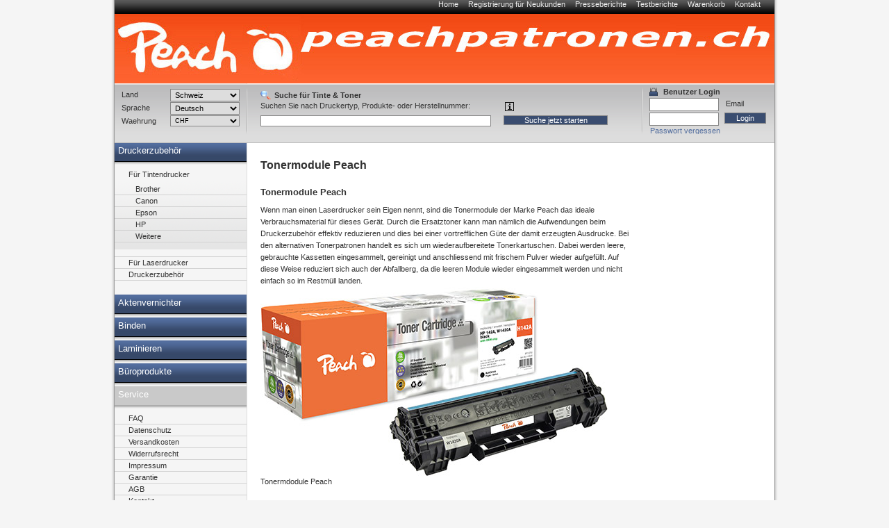

--- FILE ---
content_type: text/html; charset=utf-8
request_url: https://www.peachpatronen.ch/service/peach-tonermodule.html
body_size: 9208
content:
<!DOCTYPE html PUBLIC "-//W3C//DTD XHTML 1.0 Transitional//EN" "http://www.w3.org/TR/xhtml1/DTD/xhtml1-transitional.dtd">
<html xmlns="http://www.w3.org/1999/xhtml" lang="de" xml:lang="de">
<head>
<meta http-equiv="Content-Type" content="text/html; charset=utf-8" />

<!-- Peach Patronen Tintenpatronen Druckerpatronen Toner Tinte, 9 -->

<TITLE>Peach Patronen Tintenpatronen Druckerpatronen Toner Tinte</TITLE>
<META name="keywords" content="Peach, Patronen, Tinte, Tintenpatronen, Toner, Druckerpatronen, Druckerpapier, Fotopapier" />
<META name="description" content="Peach Patronen, Tintenpatronen Druckerpatronen und Toner. Kompatible Tinte und Toner als Ersatz für die Originalpatronen und Originaltoner." />


<meta name="content-language" content="de" />
<meta name="page-topic" content="Computer" />
<meta name="revisit-after" content="10 days" />
<meta name="robots" content="index, follow" />
<meta name="google-site-verification" content="FwGycOC8mMYGWbWMo8saaGmA1qb60Yh5SYLvtMegpuY"/>
<base href="//www.peachpatronen.ch/" />
<link rel="icon" href="favico.ico" type="image/ico" />
<link rel="shortcut icon" href="favico.ico" />


<link rel="stylesheet" type="text/css" href="css/modernproducts.css" media="screen, projection" />
<link rel="stylesheet" type="text/css" href="css/0/print.css" media="print" />
<link rel="stylesheet" type="text/css" href="css/0/screen.css" media="screen, projection" />
<link rel="stylesheet" type="text/css" href="css/0/parts.css" media="all" />
<!--[if lt IE 7]><link rel="stylesheet" type="text/css" href="css/0/screen_ie6.css" media="all" /><![endif]-->


<!-- Google Analytics Tracking Code -->

<script>
		  (function(i,s,o,g,r,a,m){i['GoogleAnalyticsObject']=r;i[r]=i[r]||function(){
		  (i[r].q=i[r].q||[]).push(arguments)},i[r].l=1*new Date();a=s.createElement(o),
		  m=s.getElementsByTagName(o)[0];a.async=1;a.src=g;m.parentNode.insertBefore(a,m)
		  })(window,document,'script','//www.google-analytics.com/analytics.js','ga');
		
			ga('create', 'UA-384490-17', 'auto');
			ga('send', 'pageview');
						  
					  ga('create', 'UA-1477011-7', 'auto', {'name': 'ShopTracker'});
					  ga('ShopTracker.send', 'pageview');
					  
</script>

<script type="text/javascript" language="javascript">
	var open_init_menu = false;
	var close_all_menus = false;

		// remote scripting library
		// (c) copyright 2005 modernmethod, inc
		var sajax_debug_mode = false;
		var sajax_request_type = "GET";
		var sajax_target_id = "";
		var sajax_failure_redirect = "";

		function sajax_debug(text) {
			if (sajax_debug_mode)
				alert(text);
		}

 		function sajax_init_object() {
 			sajax_debug("sajax_init_object() called..")

 			var A;

 			var msxmlhttp = new Array(
				'Msxml2.XMLHTTP.5.0',
				'Msxml2.XMLHTTP.4.0',
				'Msxml2.XMLHTTP.3.0',
				'Msxml2.XMLHTTP',
				'Microsoft.XMLHTTP');
			for (var i = 0; i < msxmlhttp.length; i++) {
				try {
					A = new ActiveXObject(msxmlhttp[i]);
				} catch (e) {
					A = null;
				}
			}

			if(!A && typeof XMLHttpRequest != "undefined")
				A = new XMLHttpRequest();
			if (!A)
				sajax_debug("Could not create connection object.");
			return A;
		}

		var sajax_requests = new Array();

		function sajax_cancel() {
			for (var i = 0; i < sajax_requests.length; i++)
				sajax_requests[i].abort();
		}

		function sajax_do_call(func_name, args) {
			var i, x, n;
			var uri;
			var post_data;
			var target_id;

			sajax_debug("in sajax_do_call().." + sajax_request_type + "/" + sajax_target_id);
			target_id = sajax_target_id;
			if (typeof(sajax_request_type) == "undefined" || sajax_request_type == "")
				sajax_request_type = "GET";

			uri = "/service/peach-tonermodule.html";
			if (sajax_request_type == "GET") {

				if (uri.indexOf("?") == -1)
					uri += "?rs=" + escape(func_name);
				else
					uri += "&rs=" + escape(func_name);
				uri += "&rst=" + escape(sajax_target_id);
				uri += "&rsrnd=" + new Date().getTime();

				for (i = 0; i < args.length-1; i++)
					uri += "&rsargs[]=" + escape(args[i]);

				post_data = null;
			}
			else if (sajax_request_type == "POST") {
				post_data = "rs=" + escape(func_name);
				post_data += "&rst=" + escape(sajax_target_id);
				post_data += "&rsrnd=" + new Date().getTime();

				for (i = 0; i < args.length-1; i++)
					post_data = post_data + "&rsargs[]=" + escape(args[i]);
			}
			else {
				alert("Illegal request type: " + sajax_request_type);
			}

			x = sajax_init_object();
			if (x == null) {
				if (sajax_failure_redirect != "") {
					location.href = sajax_failure_redirect;
					return false;
				} else {
					sajax_debug("NULL sajax object for user agent:\n" + navigator.userAgent);
					return false;
				}
			} else {
				x.open(sajax_request_type, uri, true);
				// window.open(uri);

				sajax_requests[sajax_requests.length] = x;

				if (sajax_request_type == "POST") {
					x.setRequestHeader("Method", "POST " + uri + " HTTP/1.1");
					x.setRequestHeader("Content-Type", "application/x-www-form-urlencoded");
				}

				x.onreadystatechange = function() {
					if (x.readyState != 4)
						return;

					sajax_debug("received " + x.responseText);

					var status;
					var data;
					var txt = x.responseText.replace(/^\s*|\s*$/g,"");
					status = txt.charAt(0);
					data = txt.substring(2);

					if (status == "") {
						// let's just assume this is a pre-response bailout and let it slide for now
					} else if (status == "-")
						alert("Error: " + data);
					else {
						if (target_id != "")
							document.getElementById(target_id).innerHTML = eval(data);
						else {
							try {
								var callback;
								var extra_data = false;
								if (typeof args[args.length-1] == "object") {
									callback = args[args.length-1].callback;
									extra_data = args[args.length-1].extra_data;
								} else {
									callback = args[args.length-1];
								}
								callback(eval(data), extra_data);
							} catch (e) {
								sajax_debug("Caught error " + e + ": Could not eval " + data );
							}
						}
					}
				}
			}

			sajax_debug(func_name + " uri = " + uri + "/post = " + post_data);
			x.send(post_data);
			sajax_debug(func_name + " waiting..");
			delete x;
			return true;
		}

		
		// wrapper for ajax_search_results
		function x_ajax_search_results() {
			sajax_do_call("ajax_search_results",
				x_ajax_search_results.arguments);
		}

		function getCurrency() {
	return "CHF";
}
function getQuery() {
	return document.getElementById("search_query").value;
}

</script>
<script type="text/javascript" src="js/menu.js"></script>
<script type="text/javascript" src="js/position.js"></script>
<script type="text/javascript" src="js/func.js"></script>
<script type="text/javascript" src="js/jquery.js"></script>
<script type="text/javascript" src="js/jq-innerfade.js"></script>
<script type="text/javascript">
$(document).ready(
	function(){
		$('ul#header_banners').innerfade({
			speed: 3000,
			timeout: 8000,
			type: 'sequence'
		});
});
</script>
<link href="css/0/tablesorter.css" rel="stylesheet" type="text/css"/>
<link href="css/0/tabledef.css" rel="stylesheet" type="text/css"/>
<script src="js/tablesorter.js" type="text/javascript"></script>
<script src="js/jquery.qtip-1.0.0-rc3.min.js" type="text/javascript"></script>
<meta name="google-site-verification" content="WPxpRqwniI_4Qs8sznWjE8LsinOWfthURTinwgKgZgE" />
            <link rel="canonical" href="https://www.peachpatronen.ch/service/peach-tonermodule.html">
    </head>
<body>
<div id="ajaxSearchDiv"></div>
<div id="wrap">
    	<ul id="headernavi">
        <li><a href="./" title="">Home</a></li>
				<li><a href="signup.php" title="" rel="nofollow">Registrierung für Neukunden</a></li>
    	<li><a href="pressreviews.php" title="">Presseberichte</a></li>
    	<li><a href="testreviews.php" title="">Testberichte</a></li>
		<li><a href="basket.php" title="" rel="nofollow">Warenkorb</a></li>
		<li><a href="contact.php" title="">Kontakt</a></li>
		    </ul>
		    <div id="head"  style="background-image: url(images/sitelogo/peachpatronen/peach_tintenpatronen.jpg);background-repeat:no-repeat;">
				<div id="logo" >
				<a href="./">
										<p>&nbsp;</p>
									</a>
			</div>
			<div id="topbanner">
							</div>
	    </div>
    <div id="container">
		<div style="display:block;float:right;margin:0;position:relative;width:760px;">
			<div id="content" style="margin:0;float:left;"  >
						    												
        <H1>Tonermodule Peach</H1>

        <H3>Tonermodule Peach</H3>

        
Wenn man einen Laserdrucker sein Eigen nennt, sind die Tonermodule der Marke Peach das ideale Verbrauchsmaterial für dieses Gerät. Durch die Ersatztoner kann man nämlich die Aufwendungen beim Druckerzubehör effektiv reduzieren und dies bei einer vortrefflichen Güte der damit erzeugten Ausdrucke. Bei den alternativen Tonerpatronen handelt es sich um wiederaufbereitete Tonerkartuschen. Dabei werden leere, gebrauchte Kassetten eingesammelt, gereinigt und anschliessend mit frischem Pulver wieder aufgefüllt. Auf diese Weise reduziert sich auch der Abfallberg, da die leeren Module wieder eingesammelt werden und nicht einfach so im Restmüll landen.<img src="statics/peachpatronen/peach-tonermodule/1/tonermodule_peach.jpg" />Tonermdodule Peach<div><br /></div><div>Die Garantie des Herstellers des Laserdruckers auf Mängel am Gerät geht man durch den Einsatz der Ersatztoner im Übrigen nicht verlustig, der Garantieanspruch bleibt also bestehen. Somit kann man völlig risikofrei die Aufwendungen beim Verbrauchsmaterial mindern und dies bei einer vortrefflichen Qualität der damit erzeugten Ausdrucke.</div><div><br /></div><div><b>Tonermodul Peach</b></div><div>Das alternative Tonermodul Peach steht in vielen verschiedenen Ausführungen zur Verfügung, so dass praktisch jeder Eigentümer eines Laserdruckers zum günstigen Ersatzprodukt greifen kann. Sie sind für alle gängigen Marken erhältlich wie namentlich Brother, HP (Hewlett Packard), Canon sowie auch Samsung und viele andere mehr. Die Ersatzprodukte verfügen jeweils über mindestens die selbe Reichweite wie der entsprechende Originaltoner.</div>
<img src="statics/peachpatronen/peach-tonermodule/1/tonermodul_peach.jpg" />Tonermodul Peach




<div><br /></div><div>Bei der Herstellung der Ersatztoner werden leere Tonerpatronen eingesammelt, gereinigt und mit frischen Tonerpulver wiederbefüllt. Dabei werden auch alle Verschleissteile durch neue Teile ersetzt, so dass eine perfekte Güte und ein hervorragendes Druckbild garantiert werden kann. Gleichzeitig wird auch die Umwelt geschützt, da die Module wiederverwendet werden und sich somit die enorme Abfallmenge reduziert.</div>
			</div>
									<div id="sidebar" style="float:left;position:relative;width:189px;">
					




			</div>
						<div style="clear:both;width:500px">&nbsp;</div>
		</div>

		<div id="navigation">
            <script type="text/javascript">
    function switchit(list){
    var listElementStyle=document.getElementById(list).style;
    if (listElementStyle.display=="none"){
    listElementStyle.display="block";
    }
    else {
    listElementStyle.display="none";
    }
    }
    </script>


<h3><a href="javascript:switchit('drucken')" class="topcat">Druckerzubehör</a></h3><ul id="drucken" style="display:none;"><li> <a href="javascript:switchit('tinte')">Für Tintendrucker</a><ul id="tinte" style="display:none;"><li> <a href="//www.peachpatronen.ch/tinte/Brother/tinte-brother.html">Brother</a></li><li><a href="//www.peachpatronen.ch/tinte/Canon/tinte-canon.html">Canon</a></li><li><a href="//www.peachpatronen.ch/tinte/Epson/tinte-epson.html">Epson</a></li><li><a href="//www.peachpatronen.ch/tinte/HP/tinte-hp.html">HP</a></li><li><a href="//www.peachpatronen.ch/tinte/tinte.html">Weitere</a></li></ul></li><li><a href="javascript:switchit('toner')">Für Laserdrucker</a><ul id="toner" style="display:none;"><li> <a href="//www.peachpatronen.ch/toner/Brother/toner-brother.html">Brother</a></li><li><a href="//www.peachpatronen.ch/toner/Canon/toner-canon.html">Canon</a></li><li><a href="//www.peachpatronen.ch/toner/HP/toner-hp.html">HP</a></li><li><a href="//www.peachpatronen.ch/toner/OKI/toner-oki.html">OKI</a></li><li><a href="//www.peachpatronen.ch/toner/Samsung/toner-samsung.html">Samsung</a></li><li><a href="//www.peachpatronen.ch/toner/toner.html">Weitere</a></li></ul></li><li><a href="javascript:switchit('druckerzubehr')">Druckerzubehör</a><ul id="druckerzubehr" style="display:none;"><li> <a href="javascript:switchit('druckerzubehrcombi-pack')">Combi Pack</a><ul id="druckerzubehrcombi-pack" style="display:none;"><li> <a href="//www.peachpatronen.ch/combi_pack/Brother/combi_pack-brother.html">Brother</a></li><li><a href="//www.peachpatronen.ch/combi_pack/Canon/combi_pack-canon.html">Canon</a></li><li><a href="//www.peachpatronen.ch/combi_pack/Epson/combi_pack-epson.html">Epson</a></li><li><a href="//www.peachpatronen.ch/combi_pack/HP/combi_pack-hp.html">HP</a></li><li><a href="//www.peachpatronen.ch/combi_pack/Lexmark/combi_pack-lexmark.html">Lexmark</a></li><li><a href="//www.peachpatronen.ch/combi_pack/combi_pack.html">Weitere</a></li></ul></li><li><a href="//www.peachpatronen.ch/farbbänder/farbbänder.html">Farbbänder</a></li><li><a href="javascript:switchit('druckerzubehrfoto-pack')">Foto Pack</a><ul id="druckerzubehrfoto-pack" style="display:none;"><li> <a href="//www.peachpatronen.ch/foto_pack/Epson/foto_pack-epson.html">Epson</a></li><li><a href="//www.peachpatronen.ch/foto_pack/HP/foto_pack-hp.html">HP</a></li><li><a href="//www.peachpatronen.ch/foto_pack/foto_pack.html">Weitere</a></li></ul></li><li><a href="//www.peachpatronen.ch/fotopapiere/fotopapiere.html">Fotopapiere</a></li><li><a href="//www.peachpatronen.ch/plotter/plotter.html">Plotter</a></li><li><a href="//www.peachpatronen.ch/refill-kit/refill-kit.html">Refill-Kit</a></li><li><a href="javascript:switchit('druckerzubehrthermorollen')">Thermorollen</a><ul id="druckerzubehrthermorollen" style="display:none;"><li> <a href="//www.peachpatronen.ch/thermorollen/Brother/thermorollen-brother.html">Brother</a></li><li><a href="//www.peachpatronen.ch/thermorollen/Philips/thermorollen-philips.html">Philips</a></li><li><a href="//www.peachpatronen.ch/thermorollen/Panasonic/thermorollen-panasonic.html">Panasonic</a></li><li><a href="//www.peachpatronen.ch/thermorollen/Sharp/thermorollen-sharp.html">Sharp</a></li><li><a href="//www.peachpatronen.ch/thermorollen/thermorollen.html">Weitere</a></li></ul></li></ul></li></ul></ul><h3><a href="javascript:switchit('aktenvernichter')" class="topcat">Aktenvernichter</a></h3><ul id="aktenvernichter" style="display:none;"><li> <a href="//www.peachpatronen.ch/am_arbeitsplatz/am_arbeitsplatz.html">Am Arbeitsplatz</a></li><li><a href="//www.peachpatronen.ch/mikropartikel_(p5_-_ca_2100_partikel)/mikropartikel_(p5_-_ca_2100_partikel).html">Mikropartikel (P5 - ca 2100 Partikel)</a></li><li><a href="//www.peachpatronen.ch/partikelschnitt_(p4_-_ca_421_partikel)/partikelschnitt_(p4_-_ca_421_partikel).html">Partikelschnitt (P4 - ca 421 Partikel)</a></li><li><a href="//www.peachpatronen.ch/streifenschnitt_(p2_-_ca_36_streifen)/streifenschnitt_(p2_-_ca_36_streifen).html">Streifenschnitt (P2 - ca 36 Streifen)</a></li><li><a href="//www.peachpatronen.ch/weiteres/weiteres.html">Weiteres</a></li><li><a href="//www.peachpatronen.ch/zu_hause/zu_hause.html">Zu Hause</a></li></ul></ul><h3><a href="javascript:switchit('binden')" class="topcat">Binden</a></h3><ul id="binden" style="display:none;"><li> <a href="javascript:switchit('bindendrahtbindung')">Drahtbindung</a><ul id="bindendrahtbindung" style="display:none;"><li> <a href="//www.peachpatronen.ch/drahtbindegeräte/drahtbindegeräte.html">Drahtbindegeräte</a></li><li><a href="//www.peachpatronen.ch/drahtbinderücken/drahtbinderücken.html">Drahtbinderücken</a></li><li><a href="//www.peachpatronen.ch/binden/drahtbindung/einbanddeckel/einbanddeckel.html">Einbanddeckel</a></li></ul></li><li><a href="javascript:switchit('bindenpapierbindung')">Papierbindung</a><ul id="bindenpapierbindung" style="display:none;"><li> <a href="//www.peachpatronen.ch/papier_zubehör/papier_zubehör.html">Papier Zubehör</a></li><li><a href="//www.peachpatronen.ch/papierbindegeräte/papierbindegeräte.html">Papierbindegeräte</a></li></ul></li><li><a href="javascript:switchit('bindenplastikbindung')">Plastikbindung</a><ul id="bindenplastikbindung" style="display:none;"><li> <a href="//www.peachpatronen.ch/binden/plastikbindung/einbanddeckel/einbanddeckel.html">Einbanddeckel</a></li><li><a href="//www.peachpatronen.ch/plastikbindegeräte/plastikbindegeräte.html">Plastikbindegeräte</a></li><li><a href="javascript:switchit('bindenplastikbindungplastikbindercken')">Plastikbinderücken</a><ul id="bindenplastikbindungplastikbindercken" style="display:none;"><li> <a href="//www.peachpatronen.ch/binderücken_-_10mm,_65_blatt/binderücken_-_10mm,_65_blatt.html">Binderücken - 10mm, 65 Blatt</a></li><li><a href="//www.peachpatronen.ch/binderücken_-_12mm,_95_blatt/binderücken_-_12mm,_95_blatt.html">Binderücken - 12mm, 95 Blatt</a></li><li><a href="//www.peachpatronen.ch/binderücken_-_14mm,_125_blatt/binderücken_-_14mm,_125_blatt.html">Binderücken - 14mm, 125 Blatt</a></li><li><a href="//www.peachpatronen.ch/binderücken_-_16mm,_145_blatt/binderücken_-_16mm,_145_blatt.html">Binderücken - 16mm, 145 Blatt</a></li><li><a href="//www.peachpatronen.ch/binderücken_-_6mm,_25_blatt/binderücken_-_6mm,_25_blatt.html">Binderücken - 6mm, 25 Blatt</a></li><li><a href="//www.peachpatronen.ch/binderücken_-_8mm,_45_blatt/binderücken_-_8mm,_45_blatt.html">Binderücken - 8mm, 45 Blatt</a></li></ul></li></ul></li><li><a href="javascript:switchit('bindenthermobindung')">Thermobindung</a><ul id="bindenthermobindung" style="display:none;"><li> <a href="javascript:switchit('bindenthermobindungthermo-zubehr')">Thermo Zubehör</a><ul id="bindenthermobindungthermo-zubehr" style="display:none;"><li> <a href="//www.peachpatronen.ch/bindemappen_für_100_blatt/bindemappen_für_100_blatt.html">Bindemappen Für 100 Blatt</a></li><li><a href="//www.peachpatronen.ch/bindemappen_für_120_blatt/bindemappen_für_120_blatt.html">Bindemappen Für 120 Blatt</a></li><li><a href="//www.peachpatronen.ch/bindemappen_für_15_blatt/bindemappen_für_15_blatt.html">Bindemappen Für 15 Blatt</a></li><li><a href="//www.peachpatronen.ch/bindemappen_für_30_blatt/bindemappen_für_30_blatt.html">Bindemappen Für 30 Blatt</a></li><li><a href="//www.peachpatronen.ch/bindemappen_für_40_blatt/bindemappen_für_40_blatt.html">Bindemappen Für 40 Blatt</a></li><li><a href="//www.peachpatronen.ch/bindemappen_für_60_blatt/bindemappen_für_60_blatt.html">Bindemappen Für 60 Blatt</a></li><li><a href="//www.peachpatronen.ch/bindemappen_für_80_blatt/bindemappen_für_80_blatt.html">Bindemappen Für 80 Blatt</a></li></ul></li><li><a href="//www.peachpatronen.ch/thermobindegeräte/thermobindegeräte.html">Thermobindegeräte</a></li></ul></li></ul></ul><h3><a href="javascript:switchit('laminieren')" class="topcat">Laminieren</a></h3><ul id="laminieren" style="display:none;"><li> <a href="javascript:switchit('laminierenlaminierfolien')">Laminierfolien</a><ul id="laminierenlaminierfolien" style="display:none;"><li> <a href="//www.peachpatronen.ch/a4_folien/a4_folien.html">A4 Folien</a></li><li><a href="//www.peachpatronen.ch/weitere_folien/weitere_folien.html">Weitere Folien</a></li></ul></li><li><a href="javascript:switchit('laminierenlaminiergert')">Laminiergerät</a><ul id="laminierenlaminiergert" style="display:none;"><li> <a href="//www.peachpatronen.ch/a3_laminiergeräte/a3_laminiergeräte.html">A3 Laminiergeräte</a></li><li><a href="//www.peachpatronen.ch/a4_laminiergeräte/a4_laminiergeräte.html">A4 Laminiergeräte</a></li></ul></li></ul></ul><h3><a href="javascript:switchit('buerozubehoer')" class="topcat">Büroprodukte</a></h3><ul id="buerozubehoer" style="display:none;"><li> <a href="//www.peachpatronen.ch/ausverkauf/ausverkauf.html">Ausverkauf</a></li><li><a href="//www.peachpatronen.ch/elektronik/elektronik.html">Computerzubehör</a></li><li><a href="//www.peachpatronen.ch/etikettendrucker/etikettendrucker.html">Etikettendrucker</a></li><li><a href="//www.peachpatronen.ch/handy_zubehör/handy_zubehör.html">Handy Zubehör</a></li><li><a href="//www.peachpatronen.ch/heften,_kleben/heften,_kleben.html">Heften, Kleben</a></li><li><a href="//www.peachpatronen.ch/hygiene_und_schutz/hygiene_und_schutz.html">Hygiene und Schutz</a></li><li><a href="//www.peachpatronen.ch/lochen/lochen.html">Lochen</a></li><li><a href="//www.peachpatronen.ch/ordnen,_registrieren/ordnen,_registrieren.html">Ordnen, Registrieren</a></li><li><a href="//www.peachpatronen.ch/papier,_papierprodukte/papier,_papierprodukte.html">Papier, Papierprodukte</a></li><li><a href="//www.peachpatronen.ch/rechner/rechner.html">Rechner</a></li><li><a href="//www.peachpatronen.ch/reinigungsprodukte/reinigungsprodukte.html">Reinigungsprodukte</a></li><li><a href="javascript:switchit('schneiden')">Schneiden</a><ul id="schneiden" style="display:none;"><li> <a href="//www.peachpatronen.ch/hebelschneider/hebelschneider.html">Hebelschneider</a></li><li><a href="//www.peachpatronen.ch/rollenschneider/rollenschneider.html">Rollenschneider</a></li></ul></li><li><a href="//www.peachpatronen.ch/schnäppchen/schnäppchen.html">Schnäppchen</a></li><li><a href="//www.peachpatronen.ch/schreiben,_markieren/schreiben,_markieren.html">Schreiben, Markieren</a></li><li><a href="//www.peachpatronen.ch/vakuumieren/vakuumieren.html">Vakuumieren</a></li><li><a href="//www.peachpatronen.ch/verschiedenes/verschiedenes.html">Verschiedenes</a></li><li><a href="//www.peachpatronen.ch/zeichnen/zeichnen.html">Zeichnen</a></li></ul></li></ul>
    <SCRIPT LANGUAGE='javascript'>switchit('drucken');</SCRIPT>     <SCRIPT LANGUAGE='javascript'>switchit('tinte');</SCRIPT> 

<h3 class="service"	>Service</h3>
<ul>
    <!-- faq.php -->
        <li>
        <a href='faq.php'>FAQ</a>    </li>
    
    <!-- Global service pages -->
    
				<LI>
											<A href="service/datenschutz.html">Datenschutz</A>
									</LI>
		
				<LI>
											<A href="service/versandkosten.html">Versandkosten</A>
									</LI>
		
				<LI>
											<A href="service/widerrufsrecht.html">Widerrufsrecht</A>
									</LI>
		
				<LI>
											<A href="service/impressum.html">Impressum</A>
									</LI>
		
				<LI>
											<A href="service/garantie.html">Garantie</A>
									</LI>
		
				<LI>
											<A href="service/agb.html">AGB</A>
									</LI>
		
				<LI>
											<A href="service/kontakt.html">Kontakt</A>
									</LI>
		

	<!-- Other service pages -->
                <LI>
                                    <A href="service/peachtinte.html">Peach Tinte</A>
                            </LI>
                <LI>
                                    <A href="service/peachtoner.html">Peach Toner</A>
                            </LI>
                <LI>
                                    <A href="service/peachshop.html">Peachshop</A>
                            </LI>
                <LI>
                                    <A href="service/fragen_antworten.html">Fragen und Antworten</A>
                            </LI>
                <LI>
                                    <A href="service/peach-tintenpatronen.html">Peach Tintenpatronen</A>
                            </LI>
                <LI>
                                    <STRONG>Peach Tonermodule</STRONG>
                                                <UL>
                                                    <LI>
                                                        <A href="service/brother_tn-243_toner_alternative.html">Brother TN-243 Toner Alternative</A>
                                                    </LI>
                                                    <LI>
                                                        <A href="service/brother_tn-247_toner_ersatz.html.html">Brother TN-247 Toner Ersatz</A>
                                                    </LI>
                                                    <LI>
                                                        <A href="service/hp_130a_toner_alternative.html">HP 130A Toner Alternative</A>
                                                    </LI>
                                                    <LI>
                                                        <A href="service/hp_312a_toner_ersatz.html">HP 312A Toner Ersatz</A>
                                                    </LI>
                                                    <LI>
                                                        <A href="service/hp_59a_toner_alternative.html">HP 59A Toner Alternative</A>
                                                    </LI>
                                                </UL>
                                                </LI>
    </ul>




<H3 style="background: url(../../images/layout/navigation_title_grey.gif) repeat-x #D9B64E bottom;">Werbung</H3>
<UL class="minibanner">
    <LI><a href='http://www.facebook.com/Peachpatronench' target='_blank'><img src='images/banners/peachpatronen/peach_facebook.jpg' width='160' height='60' border='0' alt='Peach Facebook'></a></LI>
    <LI></LI>
    <LI></LI>
    <LI></LI>
    <LI></LI>
</UL>
        </div>
    	<div style="clear:both;width:1000px;">&nbsp;</div>
    </div>
    <div  id="search" >
        <fieldset id="country-information">
            <legend>Informationen zu Land &amp; Sprache</legend>
            <dl>
                <dt>
                    <label>Land</label>
                </dt>
                <dd>
                                    <select name="country" onchange="location.href=this.options[this.selectedIndex].value" style="font-size:11px">
			                              <option value="/service/peach-tonermodule.html?country=11">Belgique</option>
                                                                            <option value="/service/peach-tonermodule.html?country=17">Česká republika</option>
                                                                            <option value="/service/peach-tonermodule.html?country=41">Danmark</option>
                                                                            <option value="/service/peach-tonermodule.html?country=13">Deutschland</option>
                                                                            <option value="/service/peach-tonermodule.html?country=35">Eesti</option>
                                                                            <option value="/service/peach-tonermodule.html?country=18">España</option>
                                                                            <option value="/service/peach-tonermodule.html?country=5">France</option>
                                                                            <option value="/service/peach-tonermodule.html?country=46">Ireland</option>
                                                                            <option value="/service/peach-tonermodule.html?country=21">Italia</option>
                                                                            <option value="/service/peach-tonermodule.html?country=36">Latvija</option>
                                                                            <option value="/service/peach-tonermodule.html?country=44">Liechtenstein</option>
                                                                            <option value="/service/peach-tonermodule.html?country=33">Lietuva</option>
                                                                            <option value="/service/peach-tonermodule.html?country=40">Luxemburg</option>
                                                                            <option value="/service/peach-tonermodule.html?country=19">Magyarország</option>
                                                                            <option value="/service/peach-tonermodule.html?country=7">Nederland</option>
                                                                            <option value="/service/peach-tonermodule.html?country=3">Österreich</option>
                                                                            <option value="/service/peach-tonermodule.html?country=8">Polska</option>
                                                                            <option value="/service/peach-tonermodule.html?country=34">Portugal</option>
                                                                            <option value="/service/peach-tonermodule.html?country=37" selected>Schweiz</option>
                                                                            <option value="/service/peach-tonermodule.html?country=42">Suomi</option>
                                                                            <option value="/service/peach-tonermodule.html?country=47">Sverige</option>
                                                                    </select>
                </dd>
		
                <dt>
                    <label>Sprache</label>
                </dt>
                <dd>
                                        <select name="language" id="language" onChange="location.href='/service/peach-tonermodule.html?language='+this.options[this.selectedIndex].value" style="font-size:11px">
			                               	<option value="1" selected>Deutsch</option>
                    												<option value="2">English</option>
												<option value="5">Française</option>
												<option value="16">Dansk</option>
												<option value="17">Suomi</option>
												<option value="13">Italian</option>
					                    </select>
                </dd>
		            <dt><label>Waehrung</label></dt>
            <dd>
                <form action="/handler.php" method="post">
                                        <select name="currency" onChange="javascript: this.form.submit();" style="font-size: 9px;">
                                                <option value="1" selected>CHF</option>
                                            </select>
                </form>
            </dd>
		        </dl>
        </fieldset>
        <script language="javascript" type="text/javascript">
        var search_note = "<b>Such Info</b><br /><br />Geben Sie im Suchfeld links die Bezeichnung Ihres Druckers, des gesuchten Tonermoduls oder der Tintenpatrone ein. Sie erhalten nach dem Klick auf 'GO' eine Auswahl der gefundenen Produkte.<br /><br />Falls Sie sich nicht an die genaue Bezeichnung erinnern, könne Sie auch nur einen Teilbegriff eingeben. Wenn Sie z.B. wissen, dass der Modelltyp die Nummer 155 enthält, geben Sie diese ein.<br /><br />Werden nicht den Kriterein entsprechende Produkte gefunden, wird gemäss dem Suchbegriff eine Auswahl angezeigt.<br /><br />Es ist auch möglich eine Artikelnummer oder einen Text wie z.B. 'laminieren' einzugeben.";        function search3t()
        {
          $('#search-ajax-feedback').html($('#search-ajax-wait').html());
          $('.ss_result').html('');
          $.post("searchsvc3t.php",
                  $('#search_form_fulltextH').serialize(),
                  function(data)
                  {
        			//window.alert('1');
                    $('#search-ajax-feedback').html('');
                    $('#result_header').html(data.header);
                    $('#products_header').html(data.products_header);
                    if (data.products_result)
                    {
                      $('#products_info').html(data.products_info);
                      $('#products_result').html(data.products_result);
                      $('#product-grid table.ts-grid-gtable').tablesorter({
                          headers: { 5: { sorter: false} },
                          widgets: ['zebra'],
                          headerTable: $('#product-grid table.ts-grid-htable')
                      });
                    }
                    $('#printers_header').html(data.printers_header);
                    if (data.printers_result)
                    {
                      $('#printers_info').html(data.printers_info);
                      $('#printers_result').html(data.printers_result);
                      $('#printer-grid table.ts-grid-gtable').tablesorter({
                          headers: { 5: { sorter: false} },
                          widgets: ['zebra'],
                          headerTable: $('#printer-grid table.ts-grid-htable')
                      });
                    }
                    $('#others_header').html(data.others_header);
                    if (data.others_result)
                    {
                      $('#others_info').html(data.others_info);
                      $('#others_result').html(data.others_result);
                      $('#other-grid table.ts-grid-gtable').tablesorter({
                          headers: { 4: { sorter: false} },
                          widgets: ['zebra'],
                          headerTable: $('#other-grid table.ts-grid-htable')
                      });
                    }
                    $('#result_footer').html(data.footer);
                    $('table tr').click(function(){
                      window.location.href = $('div#' + 'i_' + this.id).html();
                    });
                    $('a.ts-grid-titlebar-close').click(function()
                    {
                      $(this).blur();
                      var obj = $(this).children('span');
                      if ($(obj).hasClass('slide-up'))
                         $(obj).removeClass('slide-up').addClass('slide-down');
                      else
                         $(obj).removeClass('slide-down').addClass('slide-up');
                      var gid = $(this).parents('div.ts-grid').attr('id');
                      $('#' + gid + ' .slider').slideToggle('slow');
                    });
                    $('.contentblock').hide();
                    $('h1').hide();
                    $('#produkte-promo').hide();
                  },
                  "json"
             );
        }
        $(document).ready(function(){
     	   $('#search_tip').each(function()
     	   {
     	      $(this).qtip({
     	         content: search_note,
     	         style: 'cream'
     	      });
     	   });
     	   
     	});
        </script>

        <fieldset id="product-search" >
            <legend >Suche für Tinte & Toner</legend>
			<p><div style="width: 334px;float: left;">Suchen Sie nach Druckertyp, Produkte- oder Herstellnummer:</div>
                  <span class="search_info">
                    <img id="search_tip" alt="Search info" src="images/info15.gif" style="vertical-align:bottom;" />
                  </span>
            </p>
            <p>
                <form name="search_form_fulltext" id="search_form_fulltextH" method="get" action="index.php">
                    <input  type="text" name="search" value="" class="sbh" style="width: 326px;"/>
                    <input type="hidden" name="lang" value="CH" />

                    <input type="submit" value="Suche jetzt starten" class="sbh button" style="margin-left: 18px;" />
                    <div id="search-ajax-feedback" class="ajax_feedback"></div>
	                  <div id="search-ajax-wait" class="hideme">
	                    <div class="ajax_wait_right">
	                      <img src="images/ajax-loader.gif" alt="Searching" />
	                    </div>
	                  </div>
                                        <div style="clear: both; margin-top: 0px; padding-top: 0px;">
                    </div>
                </form>
            </p>
        </fieldset>
	        <fieldset id="login">
                            <legend>Benutzer Login</legend>
                <p>
                    <form method="post" action="login.php" name="h_loginForm">
                        <input style="line-height:15px;" tabindex="1" name="login" type="text" value="" onblur="if(this.value=='')this.value=''" onfocus="if(this.value=='Benutzername')this.value=''" />
                        <div style="overflow: hidden; padding-top: 2px; padding-left: 10px;">Email</div>
                        <input style="line-height:15px;" tabindex="2" name="password" type="password" value="" onblur="if(this.value=='')this.value=''" onfocus="if(this.value=='Passwort')this.value=''" />
                        <input tabindex="3" type="submit" value="Login" class="button" /><br />
                        <input type="hidden" name="action" value="login" />
                    </form>
                </p>
				<a tabindex="4" style="clear: both; float: left; padding-left: 1px; overflow: hidden;line-height:10px;" href="login_forget_password.php">Passwort vergessen</a>

                    </fieldset>
	    </div>
    <div id="foot">
        <p>
							PRT GmbH, CH - 8044 Zürich Copyright (c)(V2) 2026<br /><br />
				Alle Rechte vorbehalten. Versandkosten max. 5,90 Euro / 9.90 CHF. Druckfehler, Liefermöglichkeiten, Technische Änderungen vorbehalten. Es gelten unsere AGB.</p>
				   <p class="hinweis">
            <strong>Hinweis:</strong>

            Kompatible und Refill- Tintenpatronen, Druckerpatronen und Toner stehen in keiner Verbindung zu den Original- Patronen der jeweiligen Hersteller. Alle angegebenen Firmen- und Markennamen und Warenzeichen sind Eigentum Ihrer Inhaber und dienen lediglich zur Identifikation und Beschreibung der Produkte.        </p>
	</div>
</div>

</body>
</html>


--- FILE ---
content_type: text/css
request_url: https://www.peachpatronen.ch/css/modernproducts.css
body_size: 2932
content:

.blur {
    filter: blur(1px);
    opacity: 0.05;
    filter: alpha(opacity=5);
}
.product__list__item_button {
    display: inline-block;
    background-color: #3a4d70;
    border: 1px solid #888;
    color: #fff;
    width: 150px;
    cursor: pointer;
}

.product__list__item_button.keep-shopping {
    color: #3a4d70;
    background: #fff;
}

.product__list__item__overlay {
    display:none;
    position: absolute;
    width: 710px;
    height: 92px;
    background: none;
    z-index: 100;
    text-align: center;
    padding-top: 24px;
}
.product__list__item__overlay > p {
    font-size:12px;
}

.product__list__content a {
    text-decoration: none;
    color: #333;
}
.product__list__content{
    margin-bottom:2em;
    border: 1px solid rgb(221, 221, 221);
    padding:0.5em;
    background-color:white
}
.product__list__content:first-of-type{
    margin-top:0
}
.product__list__brand{
    padding:0.5em 0;
    border-bottom:1px solid #ECEBEB;
    margin-bottom: 10px;
}
.product__list__brand:after{
    content:"";
    display:table;
    clear:both
}
.product__list__brand__img{
    max-width:100px;
    float:left
}
.product__features{
    margin-left:0px;
    display:block;
    margin-left:120px
}


.product__list__items{
    max-width:1320px;
    margin-left:auto;
    margin-right:auto
}
.product__list__items:after{
    content:"";
    display:table;
    clear:both
}
.product__list__item__drop--black,.product__list__item__drop--cyan,.product__list__item__drop--magenta,.product__list__item__drop--yellow,.item--drop--black,.item--drop--color,.item--drop--cyan,.item--drop--magenta,.item--drop--grey,.item--drop--yellow,.item--drop--red,.item--drop--green,.item--drop--weiss,.item--drop--orange,.item--drop--blue{
    vertical-align:bottom;
    width:1em;
    height:1em;
    background-size:1em 1em;
    display:inline-block;
    -webkit-transform:rotateZ(-45deg);
    transform:rotateZ(-45deg);
    border-top-left-radius:85% 50%;
    border-top-right-radius:0%;
    border-bottom-left-radius:50% 50%;
    border-bottom-right-radius:50% 85%
}
.account .addresses-icon,.account .addresses-icon:hover,.account .archive-icon,.account .archive-icon:hover,.menu-item__top--office,.offer__cart,.product__list__item__cart-icon,.header__cart-icon,.product__add-to-cart-btn:after,.product__feature--chip:before,.product__choose-qty__plus,.cart__item__amount__plus,.product__choose-qty__minus,.cart__item__amount__minus,.menu-item__top--lamp,.product-list__icon--clip,.account .delete,.cart__close,.account .billing-icon,.account .billing-icon.active,.menu-item__top--mobile,.account .download,.account .download:hover,.product__list__item__drop--black,.product__list__item__drop--cyan,.product__list__item__drop--magenta,.product__list__item__drop--yellow,.menu-item__top--ink,.product-list__icon--drops,.account .edit-icon,.account .email-icon,.account .email-icon:hover,.info,.not-valid,.filter-icon,.sort-icon,.footer__facebook,.top-nav__item--lang,.footer__googleplus,.product-list__icon--imac,.product-list__icon--mobile,.menu-item__top--computer,.product-list__icon--lamp,.account .lock,.checkout__secure-icon,.account .lock:hover,.product__img-wrap__loupe,.search__icon,.search__icon__mobile,.top-nav__item--contact,.account .newsletter-icon,.account .newsletter-icon:hover,.product__tab__extend--extending,.account .orders-icon,.account .orders-icon:hover,.product-list__icon--photo,.product__tab__extend,.product__similars__extend,.account .repeat:hover,.account .repeat,.product__list__item__reman,.product__feature--reman:before,.menu-item__top--photo,.account .delete-icon,.cart__item__delete,.product__delivery-tease:before,.account .shipping-icon,.account .shipping-icon.active,.product__feature--inklevel:before,.product__feature--secureuse:before,.product__feature--savingpack:before,.product__feature--noinklevel:before,.product__feature--c:before,.footer__twitter,.top-nav__item--login,.top-nav__item--account,.account .account-icon,.header__user-icon,.account .account-icon:hover,.footer__youtube,.cart__item__delete:hover{
    background-repeat:no-repeat;
    background-size:1.5em
}
.product__list__item__cart-icon__text:hover {
    text-decoration: underline !important;
}
.offer__cart,.product__list__item__cart-icon{
    background-color: #3a4d70;
    -webkit-mask: url(/images/icon/cart.svg) no-repeat 0 0/18px 18px;
    mask-image: url(/images/icon/cart.svg) no-repeat 0 0/18px 18px;
    //background-image: url(/images/icon/cart.svg);
}
.no-svg .offer__cart,.no-svg .product__list__item__cart-icon{
    background-image:url("/images/icon/cart.png")
}
.product__list__item__drop--yellow{
    background-image:url("/images/icon/drop-yellow.svg")
}
.no-svg .product__list__item__drop--yellow{
    background-image:url("/images/icon/drop-yellow.png")
}
.product__list__item__reman,.product__feature--reman:before{
    background-image:url("/images/icon/recycle.svg")
}
.no-svg .product__list__item__reman,.no-svg .product__feature--reman:before{
    background-image:url("/images/icon/recycle.png")
}
.product__feature--inklevel:before{
    background-image:url("/images/icon/tintenfuellstand.svg")
}
.no-svg .product__feature--inklevel:before{
    background-image:url("/images/icon/tintenfuellstand.png")
}
.product__feature--secureuse:before{
    background-image:url("/images/icon/secureuse.svg")
}
.no-svg .product__feature--secureuse:before{
    background-image:url("/images/icon/secureuse.png")
}
.product__feature--noinklevel:before,.product__feature--c:before{
    background-image:url("/images/icon/tintenfuellstand-ohne.svg")
}
.no-svg .product__feature--noinklevel:before,.no-svg .product__feature--c:before{
    background-image:url("/images/icon/tintenfuellstand-ohne.png")
}

.product__feature--savingpack:before{
    background-image:url("/images/icon/coins-orange.png")
}

.product-list__head,.product-list__description{
    margin-bottom:20px;
    padding:15px;
    box-shadow:0 2px 3px rgba(0,0,0,0.2);
    background-color:white;
    display:block
}
.product-list__icon--drops,.product-list__icon--mobile,.product-list__icon--clip,.product-list__icon--imac,.product-list__icon--lamp,.product-list__icon--photo{
    width:1.5em;
    height:1.5em;
    background-size:1.5em;
    display:inline-block;
    vertical-align:middle
}
.product-list__icon--lamp{
    background-size:1em
}
.product-list__title{
    font-size:22.5px;
    line-height:1.5;
    margin:0;
    display:inline-block;
    vertical-align:middle;
    padding:0 0 0 0.25em;
    text-overflow:ellipsis;
    width:calc(100% - 3em)
}

.product__list__item{
    display:block;
    position:relative;
    border-bottom:1px solid #ECEBEB;
    padding:0.5em 0.5em 0.5em 0;
    font-size:12px;
    cursor:pointer
}
.product__list__item:after{
    content:"";
    display:table;
    clear:both
}
.product__list__item__img{
    width:100px;
    float:left;
    padding-right:10px
}

.product__list__item__info{
        margin-left:120px
}

.product__list__item__price{
    color:#3a4d70;
    font-weight:normal;
    margin:0;
    font-size:15px;
    margin-bottom:0.25em
}
.product__list__item__price__comparison{
    margin-bottom:0.2em;
    text-decoration:line-through
}
.product__list__item__title,.product__list__item__show_all{
    margin-bottom:0.5em;
    font-weight:normal;
    font-size:14px
}

.product__list__item__title__span{
    font-weight:normal;
    margin-bottom:0.5em
}
.product__list__item__pages{
    margin-bottom:0.5em
}
.product__list__item__drops{
    display:inline-block;
    margin-left:1em;
    margin-bottom:0.5em;
    position:absolute;
    left:18em;
    top:0.5em
}
.product__list__item__drops div{
    margin-right:-10px
}
.product__list__item__drops div:last-of-type{
    margin-right:10px
}
.product__list__item__number{
    display:inline-block;
    margin:0 1em 0 0
}

.product__list__item__number__label{
    display:inline-block;
    margin-right:0.5em
}
.product__list__item__filling,.product__list__item__reman{
    display:inline-block;
    margin-right:0.5em
}
.product__list__item__filling{
    color:#3a4d70;
    border:2px solid #3a4d70;
    border-radius:3px;
    font-size:10px;
    font-weight:bolder;
    padding:2px;
    vertical-align:super
}
.product__list__item__reman{
    width:1em;
    height:1em;
    background-size:1em
}
.product__list__item__cart-icon{
    position:absolute;
    top:0.5em;
    right:1.5em;
    height:1.5em;
    width:1.5em;
    background-size:1.5em;
    cursor:pointer
}

.product__list__item__cart-icon__text{
    color:#3a4d70;
    font-size:12px;
    text-align:right;
    position:absolute;
    right: 45px;
    top: 4px;
}


.availability {
    position: absolute;
    top: 0.6em;
    right: -0.2em;
    height: 1.5em;
    width: 1.5em;
    background-size: 1.5em;
    color: white;
    text-align: center;
}


.product__list__item__mins_label.active{
    display:block;
    text-align:center;
    padding:10px 5px;
    position:relative;
    display:inline-block;
    width:110px;
    height:150px;
    float:left
}
.product__list__item__mins_label{
    display:none
}
.product__list__item__mins_label.active>div{
    margin:auto;
    position:absolute;
    top:0;
    left:0;
    bottom:0;
    right:0;
    text-align:initial;
    height:100px
}

.product__list__item__mins_label.active>div>div{
    text-align:center;
    font-size:12px;
    padding-top:0.4em;
    display:block;
}
.product__list__item__mins_label.active>div>div:hover{
    cursor:pointer
}
.product__list__item__min-toggle{
    color:#3a4d70
}
.product__list__item__min-toggle-hide{
    height:20px;
    width:100%;
    text-align:center;
    color:#3a4d70;
    padding:10px;
    font-size:12px;
}
.product__list__item__min-toggle-hide:hover{
    cursor:pointer
}
.product__list__item__mins.active{
    font-size: 0px;
    min-height:150px;
    display:inline-block;
    text-align:center;
    float:left;
    width:100%;
    margin-top:-1px;
    text-align:left;
    width:calc(100% - 121px);
    border-left: 1px solid #ecebeb;
}

.product__list__item__min{
    height:150px;
    width:110px;
    display:inline-block;
    margin: 0px;
    border-right:1px solid #ECEBEB;
    border-bottom:1px solid #ECEBEB;
}

.product__list__item__min .product__list__item__img-wrap{
    position:absolute;
    top:60px;
    height:60px;
    text-align:center;
    width:100px
}
.product__list__item__min .product__list__item__img{
    width:100px;
    padding-right:0
}
.product__list__item__min .product__list__item__img>img{
    max-height:60px
}
.product__list__item__min .product__list__item__price{
    position:absolute;
    left:0;
    top:35px;
    font-size:12px;
    text-align:center;
    width:100%;
    margin-left:0px
}
.product__list__item__min .product__list__item__price__comparison{
    display:none
}
.product__list__item__min .product__list__item__drops{
    left:0 !important;
    margin-left:8px;
    text-align:center;
    width:100%;
    top: 0.8em;
}
.product__list__item__min .availability{
    top:138px;
    right:initial;
    left:calc(60px - 0.3em);
    bottom:0.5em
}

.product__list__item__min .product__list__item__show_all{
    text-align:center;
    width:100%
}
.product__list__item__min .product__list__item__title{
    display:none
}
.product__list__item__min .product__list__item__content{
    display:none
}
.product__list__item__min .product__list__item__pages{
    display:none
}
.product__list__item__min .product__list__item__number{
    display:none
}
.product__list__item__min .product__list__item__cart-icon{
    display:none
}
.product__list__item__min .product__list__item__cart-icon__text{
    display:none
}


.product__feature--chip,.product__feature--savingpack,.product__feature--inklevel,.product__feature--secureuse,.product__feature--noinklevel,.product__feature--reman,.product__feature--c,.product__feature--sl,.product__feature--xl,.product__feature--xxl{
    position:relative;
    font-size:12px;
    display:inline-block;
    padding-left:1.8em;
    margin-right:0.75em;
    margin-bottom:0.25em
}
.product__feature--chip:before,.product__feature--savingpack:before,.product__feature--inklevel:before,.product__feature--secureuse:before,.product__feature--noinklevel:before,.product__feature--reman:before,.product__feature--c:before,.product__feature--sl:before,.product__feature--xl:before,.product__feature--xxl:before{
    content:"";
    background-size:1.2em;
    width:1.2em;
    height:1.2em;
    position:absolute;
    left:0.125em;
    top:0.125em
}
.product__feature--sl:before{
    content:"S";
    color:#fff;
    background-color:#3a4d70;
    font-weight:bold;
    border-radius:2px;
    line-height:1;
    padding:2px;
    margin-top:-2px;
    font-size:13px;
    width:1em;
    height:1.1em;
    line-height:14px;
    text-align:center;
}
.product__feature--xl{
    padding-left:2.6em
}
.product__feature--xl:before{
    content:"XL";
    color:#fff;
    background-color:#3a4d70;
    font-weight:bold;
    border-radius:2px;
    line-height:1;
    padding:2px;
    margin-top:-2px;
    font-size:13px;
    width:1.6em;
    height:1.1em;
    line-height:14px;
    text-align:center;
}
.product__feature--xxl{
    padding-left:3.6em
}
.product__feature--xxl:before{
    content:"XXL";
    color:#fff;
    background-color:#3a4d70;
    font-weight:bold;
    border-radius:2px;
    line-height:1;
    padding:2px;
    margin-top:-2px;
    font-size:13px;
    width:2.2em;
    height:1.1em;
    line-height:14px;
    text-align:center;
}
.item--drop--black{
    background-color:black;
    border:solid white 1px;
    width:calc(1em + 1px);
    height:calc(1em + 1px)
}
.item--drop--color{
    background-image:linear-gradient(180deg, cyan, #ff0, #f0f);
    border:solid #D5D7F1 1px
}
.item--drop--cyan{
    background-color:cyan;
    border:solid #D5D7F1 1px
}
.item--drop--magenta{
    background-color:magenta;
    border:solid magenta 1px
}
.item--drop--grey{
    background-color:grey;
    border:solid grey 1px
}
.item--drop--yellow{
    background-color:yellow;
    border:solid #FFE333 1px
}
.item--drop--red{
    background-color:red;
    border:solid red 1px
}
.item--drop--green{
    background-color:green;
    border:solid green 1px
}
.item--drop--weiss{
    background-color:white;
    border:solid grey 1px
}
.item--drop--orange{
    background-color:orange;
    border:solid orange 1px
}
.item--drop--blue{
    background-color:blue;
    border:solid blue 1px
}
.item--circle--red,.item--circle--green,.item--circle--orange{
    display:inline-block;
    width: 1.35em;
    height: 1.35em;
    border-radius:50%;
    border-radius:80% 55% 0px 55% 80% 50%;
}
.item--circle--red{
    background-color:red
}
.item--circle--green{
    background-color:#4ba446
}
.item--circle--orange{
    background-color:orange
}
